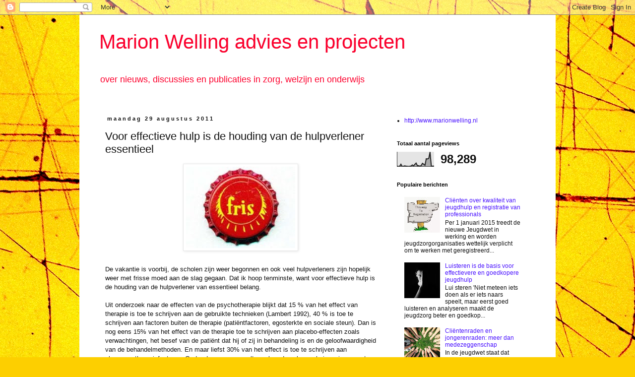

--- FILE ---
content_type: text/html; charset=UTF-8
request_url: https://marionwelling.blogspot.com/b/stats?style=BLACK_TRANSPARENT&timeRange=ALL_TIME&token=APq4FmC9ic53wofNGYHmH96L6ENSTrD-g52zCLaimY34ei4Fdiy53Iu1cwgg3eNUpOCAw80bDDMRYENMhdvPiYpdIxKmYkiFdw
body_size: -101
content:
{"total":98289,"sparklineOptions":{"backgroundColor":{"fillOpacity":0.1,"fill":"#000000"},"series":[{"areaOpacity":0.3,"color":"#202020"}]},"sparklineData":[[0,2],[1,0],[2,1],[3,15],[4,0],[5,1],[6,4],[7,2],[8,1],[9,0],[10,1],[11,3],[12,10],[13,4],[14,14],[15,23],[16,5],[17,5],[18,2],[19,6],[20,21],[21,15],[22,8],[23,52],[24,51],[25,55],[26,98],[27,2],[28,2],[29,3]],"nextTickMs":900000}